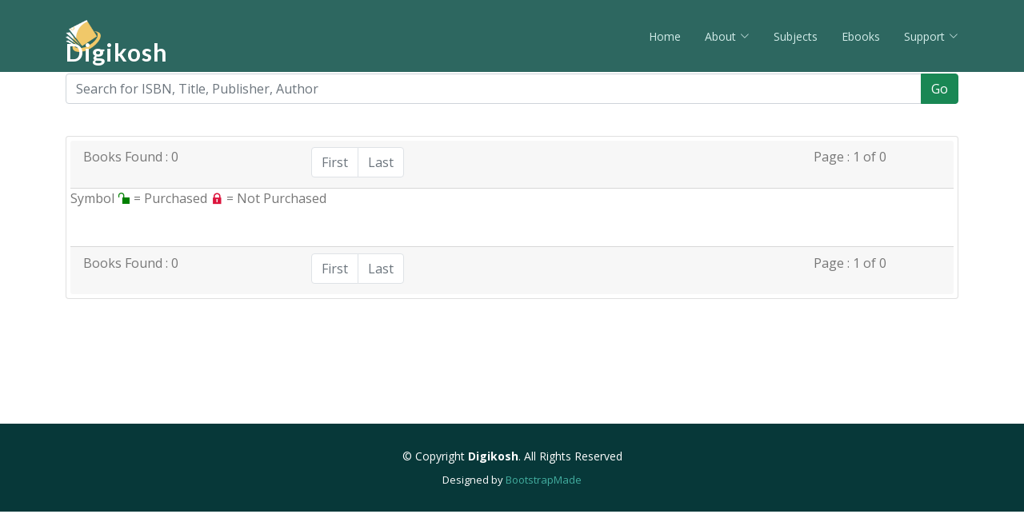

--- FILE ---
content_type: text/html; charset=utf-8
request_url: https://digikosh.com/Books/GetList?type=subject&keyword=Education%20Extension
body_size: 8098
content:
<!DOCTYPE html>
<html lang="en">
<head>

    <meta charset="utf-8">
    <meta content="width=device-width, initial-scale=1.0" name="viewport">
    <title>GetList - Digikosh</title>
    <meta content="" name="description">
    <meta content="" name="keywords">

    <!-- Favicons -->
    <link href="/assets/img/favicon.png" rel="icon">
    <link href="/assets/img/apple-touch-icon.png" rel="apple-touch-icon">

    <!-- Google Fonts -->
    <link href="https://fonts.googleapis.com/css?family=Open+Sans:300,300i,400,400i,600,600i,700,700i|Lato:400,300,700,900" rel="stylesheet">

    <!-- Vendor CSS Files -->
    <link href="/assets/vendor/bootstrap/css/bootstrap.min.css" rel="stylesheet">
    <link href="/assets/vendor/bootstrap-icons/bootstrap-icons.css" rel="stylesheet">
    <link href="/assets/vendor/glightbox/css/glightbox.min.css" rel="stylesheet">
    <link href="/assets/vendor/swiper/swiper-bundle.min.css" rel="stylesheet">
    <link rel="stylesheet" href="/assets/vendor/icofont/icofont.min.css" />

    <!-- Template Main CSS File -->
    <link href="/assets/css/style.css" rel="stylesheet">

</head>
<body>
    <!-- ======= Header ======= -->
    <header id="header" class="fixed-top d-flex align-items-center">
<div class="container d-flex align-items-center">

    <div class="logo me-auto">
        <!-- Uncomment below if you prefer to use an image logo-->
        <a href="/"><img src="/assets/img/logo.png" alt="" class="img-fluid"></a>
        <h1> <a href="/">Digikosh</a></h1>
    </div>
    <nav id="navbar" class="navbar">
        <ul>
            <li> <a href="/">Home</a></li>
            <li class="dropdown">
                <a href="#"><span>About</span> <i class="bi bi-chevron-down"></i></a>
                <ul>
                    <li><a href="/Home/About">About Us</a></li>
                    <li><a href="/Home/Contacts">Contact Us</a></li>
                </ul>
            </li>
            <li><a class="nav-link scrollto" href="/Subjects">Subjects</a></li>
            <li><a class="nav-link scrollto" href="/Books/GetList?Keyword=ALL">Ebooks</a></li>
            <li class="dropdown">
                <a href="#"><span>Support</span> <i class="bi bi-chevron-down"></i></a>
                <ul>
                    <li><a href="/Report">Usage Report</a></li>
                    <li><a href="/Login">Login</a></li>
                    <li><a href="/Home/Privacy">Privacy Policy</a></li>
                </ul>
            </li>
        </ul>
        <i class="bi bi-list mobile-nav-toggle"></i>
    </nav>
</div>    </header>
    <!-- ======= Search ======= -->
    <section id="search">
<div class="container">
         <form id='search-form' method='get' target='_top' action="/Books/GetList">
            <div class="input-group mb-3">
                <input type="text" id="keyword" name="keyword" class="form-control" placeholder='Search for ISBN, Title, Publisher, Author'>
                <button type="submit" id="cmdSearch" class="btn btn-success">Go</button>
            </div>
        </form>
</div>
<script src="/assets/vendor/jquery/jquery.js"></script>


    </section>

    <!-- ======= Main ======= -->
    <main id="main">
        <div class="container">
    <div class="card" style="width: 100%;padding:5px;margin-bottom:20px;">
        <div class="card-header" style="height:60px;">
            <div class="row">
                <div class="col-2">
                        Books Found : 0
                </div>
                <div class="col-8">
                    <div align="center">
                        <div style="max-width: 80%;">
                            <ul>
                                <nav style="color:green"><ul class="pagination"><li class="page-item disabled"><a class="page-link" tabindex="-1">First</a></li><li class="page-item disabled"><a class="page-link">Last</a></li></ul></nav>
                            </ul>
                        </div>
                    </div>
                </div>
                <div class="col-2">
                    Page : 1 of 0
                </div>
            </div>
         </div>
        <div class="row">
            <div class="col-12" style="padding-bottom:1em">
                Symbol
                <span class="icofont-unlocked" style="color:green"></span> = Purchased
                <span class="icofont-lock" style="color:crimson"></span>  = Not Purchased
            </div>
        </div>
        <div class="card-body">
            <div class="row">
            </div>
        </div>
        <div class="card-footer" style="height:60px;">
            <div class="row">
                <div class="col-2">
                    Books Found : 0
                </div>
                <div class="col-8">
                    <div align="center">
                        <div style="max-width: 80%;">
                            <ul>
                                <nav style="color:green"><ul class="pagination"><li class="page-item disabled"><a class="page-link" tabindex="-1">First</a></li><li class="page-item disabled"><a class="page-link">Last</a></li></ul></nav>
                            </ul>
                        </div>
                    </div>
                </div>
                <div class="col-2">
                    Page : 1 of 0
                </div>
            </div>
        </div>
    </div>
  
</div>


<style type="text/css">

    .span4 img {
        margin-right: 10px;
        margin-bottom: 20px;
        float: left;
    }

    .span4 .img-left {
        float: left;
    }

    .span4 .img-right {
        float: right;
    }

    .column {
        width: 25%;
        float: left;
    }

    .ProductImg {
        height: 200px;
        width: 140px;
        border: 1px solid;
        background-image: url("No-Image.png");
    }

    .centered-element {
        position: absolute;
        left: 50%;
        transform: translate(-50%, -50%);
    }
   /* .ul.pagination {
        display: inline-block;
        padding: 0;
        margin: 0;
        background:green;
    }

    ul.pagination li {
        display: inline;
    }

   ul.pagination li a {
       color: black;
       float: left;
       padding: 8px 16px;
       text-decoration: none;
       transition: background-color .3s;
   }

    ul.pagination li a.active {
        background-color: #CCCDDD;
        color: white;
    }

 ul.pagination li a:hover:not(.active) {
     background-color: #ddd;
 }*/
</style>



    </main>
    <!-- ======= Footer ======= -->
    <footer id="footer">
<div class="container">
    <div class="copyright">
        &copy; Copyright <strong><span>Digikosh</span></strong>. All Rights Reserved
    </div>
    <div class="credits">
        <!-- All the links in the footer should remain intact. -->
        <!-- You can delete the links only if you purchased the pro version. -->
        <!-- Licensing information: https://bootstrapmade.com/license/ -->
        <!-- Purchase the pro version with working PHP/AJAX contact form: https://bootstrapmade.com/free-one-page-bootstrap-template-amoeba/ -->
        Designed by <a href="https://bootstrapmade.com/">BootstrapMade</a>
    </div>
</div>    </footer>

    <a href="#" class="back-to-top d-flex align-items-center justify-content-center"><i class="bi bi-arrow-up-short"></i></a>
    <!-- ======= Scripts ======= -->
<!-- Vendor JS Files -->
<script src="/assets/vendor/bootstrap/js/bootstrap.bundle.min.js"></script>
<script src="/assets/vendor/glightbox/js/glightbox.min.js"></script>
<script src="/assets/vendor/isotope-layout/isotope.pkgd.min.js"></script>
<script src="/assets/vendor/swiper/swiper-bundle.min.js"></script>
<script src="/assets/vendor/php-email-form/validate.js"></script>

<!-- Template Main JS File -->
<script src="/assets/js/main.js"></script>    <!-- ======= End Scripts ======= -->

    
</body>
</html>
